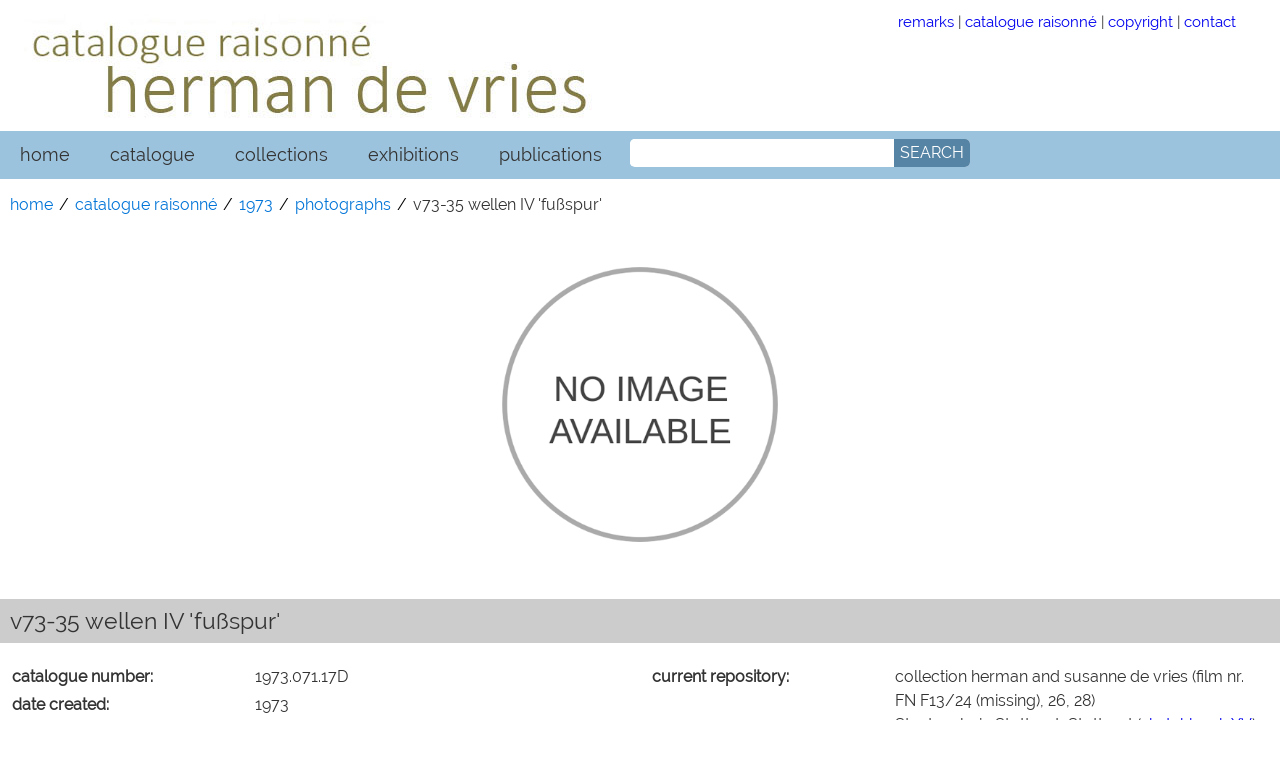

--- FILE ---
content_type: text/html; charset=UTF-8
request_url: https://www.hermandevries.org/digital-catalogue/1973/1973-04-11-0350.php
body_size: 2232
content:
<!DOCTYPE html>
	
<html lang="en">
	
<head>

	<meta charset="utf-8">
	
	<meta name="viewport" content="width=device-width, initial-scale=1, maximum-scale=1">
	
	<meta name="robots" content="noodp, noydir, index, follow">
	
	<title>herman de vries catalogue raisonn&eacute; - 1973 | v73-35 wellen IV 'fu&szlig;spur'</title>
	
	<meta name="title" content="herman de vries catalogue raisonn&eacute; 1973 | v73-35 wellen IV 'fu&szlig;spur'">
	
	
	<meta property="og:title" content="herman de vries catalogue raisonn&eacute;">
	
	<meta property="og:description" content="catalogue raisonn&eacute; herman de vries - v73-35 wellen IV 'fu&szlig;spur', 1973">
	
	<meta property="og:type" content="article">
	
	<meta property="og:url" content="https://www.hermandevries.org/digital-catalogue/1973/1973-04-11-0350.php">
	
	<meta property="og:image" content="https://www.hermandevries.org/digital-catalogue/images_1973/1973-04-11-035a.jpg">
	
	<meta property="og:image" content="https://www.hermandevries.org/digital-catalogue/images_1973/1973-04-11-035b.jpg">
	
	<meta property="og:image" content="https://www.hermandevries.org/digital-catalogue/images_1973/1973-04-11-035c.jpg">
	
	
	<link rel="stylesheet" href="/digital-catalogue/css/hdv-search.css">
	
	<link rel="stylesheet" href="/digital-catalogue/css/hdv-accordion-2.css">
	
	<link rel="stylesheet" href="/digital-catalogue/css/hdv-thumbs.css">
	
	<link rel="stylesheet" href="/digital-catalogue/css/hdv-styles-catalogue.css">
	
	<link rel="stylesheet" href="/digital-catalogue/css/hdv-tabs.css">
	
	<link rel="stylesheet" href="/css/hdv-print.css" media="print">
	
	<link rel="stylesheet" href="/css/hdv-basic.css">
	
	<link rel="stylesheet" href="/css/hdv-fonts.css">
	
	<link rel="stylesheet" href="/css/hdv-menu.css">
	
	<link rel="stylesheet" href="/css/hdv-responsive.css">
	
	<link rel="stylesheet" href="/fancybox/dist/jquery.fancybox.min.css">
	
	
	<script src="/js/jquery-latest.min.js"></script>
	
	<script src="/js/html5shiv-3.7.3.min.js"></script>
	
	<style>
		
		.wraptocenter figure img {width:28%;}
		
	</style>
	
</head>


<body>
	
	<div class="content">
		
		<!-- header box: start -->
		
		<header>

			<!-- logo/name: start -->
			
			<div class="row">
				
				<div class="col-8">		
					
					<img src="/digital-catalogue/img/hdv-cr-120x600.jpg" height="120" alt="herman de vries - catalogue raisonn&eacute;">
					
				</div>
				
				
				<div class="col-4">
				
					<div class="navtop">
						
						<a class="none" target="_blank" href="/digital-catalogue/pdf/digital-catalogue-use.pdf">remarks</a> |
                        
                        <a class="none" href="/digital-catalogue/catalogue-raisonne.php">catalogue raisonn&eacute;</a> |
                        
                        <a class="none" href="/contactform.php">copyright</a> |
                        
                        <a class="none" href="/contactform.php">contact</a>
						
					</div>
					
				</div>
				
			</div>
				
			<!-- logo/name: end -->
			
		</header>
		
		<!-- header box: end -->
		
		
		<!-- nav box: start -->
		
		<nav>
			
			<ul class="topnav" id="myTopnav">
						
				<li><a class="active" href="/">home</a></li>
							
				<li><a href="/digital-catalogue/">catalogue</a></li>
							
				<li><a href="/collections.php">collections</a></li>
							
				<li><a href="/exhibitions-2020.php">exhibitions</a></li>
					
				<li><a href="/publications-2020.php/">publications</a></li>
				
				<li><div id='search-box'>
						
						<form action="https://search.freefind.com/find.html" id='search-form' method="get" target="_blank">
							
							<input type="hidden" name="si" value="94418959">
							
							<input type="hidden" name="pid" value="r">
							
							<input type="hidden" name="n" value="0">
							
							<input type="hidden" name="bcd" value="&#247;">
							
							<input type="text" name="query" placeholder="">
							
							<button id='search-button' type='submit'>
									
								<span>SEARCH</span>
									
							</button>
							
						</form>
						
					</div></li>
							
				<li class="icon"><a href="javascript:void(0);" onclick="myFunction();">☰</a></li>
				
			</ul>
			
		</nav>
		
		<!-- nav box: end -->
		
		
		<main>
			
			<!-- hdv work: start -->
		
			<div class="row">
				
				<!-- hdv-breadcrumbs: start -->
				
				<ul class="breadcrumb">
					
					<li><a href="/">home</a></li>
			
					<li><a href="/digital-catalogue/">catalogue raisonn&eacute;</a></li>
			
					<li><a href="/digital-catalogue/catalogue-1973.php">1973</a></li>
			
					<li><a href="/digital-catalogue/catalogue-1973.php#photographs">photographs</a></li>
			
					<li>v73-35 wellen IV 'fu&szlig;spur'</li>
			
				</ul>
				
				<!-- hdv-breadcrumbs: end -->
				
				
				<!-- figure box: start-->
				
				<div class="col-12">
					
					<div class="wraptocenter">
						
						<figure>
							
							<img src="/digital-catalogue/img/no-image-480x480.png" width="400" alt="no image">
							
							<figcaption></figcaption>
				
						</figure>
						
					</div>
			
				</div>
				
				<!-- figure box: end-->
				
				
				<!-- additional images: start-->
				
				<div></div>
				
				<!-- additional images: end-->
			
			</div>
			
			<!-- hdv work: end -->
			

			<!-- description box: start -->
			
			<section>
		
				<div class="row">
				
					<div class="col-12 fulltitle">
				
						<h4>v73-35 wellen IV 'fu&szlig;spur'</h4>
				
					</div>
				
							
					<div class="col-6 description">
						
						<table>
							
							<tr><th>catalogue number:</th> <td>1973.071.17D</td></tr>
							
							<tr><th>date created:</th> <td>1973</td></tr>
							
							<tr><th>classification:</th> <td>photographs</td></tr>
							
							<tr><th>work type:</th> <td>photograph series</td></tr>
							
							<tr><th>medium:</th> <td>3 colour photographs, taken around 10:30 on April 11, 1973 showing a footprint, a wave and a almost erased footprint in the sand, on the beach of Sidi Moussa d'Aglou - Morocco </td></tr>
		
							<tr><th>dimensions:</th> <td></td></tr>
									
							<tr><th>signature and inscriptions:</th> <td>the copy in sketchbook XV is dated '11-4-73 / aglou', work number 'v73-35 1-3' and film number 'F13' (graphite pencil)</td></tr>
		
							<tr><th>edition:</th> <td>the edition includes at least 50 copies for <a href="/digital-catalogue/1975/1975-00-00-1000.php">asiatische &amp; eschenauer texte</a> (1975)</td></tr>
		
						</table>
					
					</div>
				
				
					<div class="col-6 description">
					
						<table>
							
							<tr><th>current repository:</th> <td>collection herman and susanne de vries (film nr. FN F13/24 (missing), 26, 28)
							
							<br>Staatsgalerie Stuttgart, Stuttgart (<a href="/digital-catalogue/1973/1973-03-00-0700.php">sketchbook XV</a>)</td></tr>
							
							<tr><th>current repository number:</th> <td></td></tr>
							
							<tr><th>collecting history:</th> <td></td></tr>
							
							<tr><th>related works:</th> <td></td></tr>
							
							<tr><th>comment:</th> <td></td></tr>
							
							<tr><th>photo/scan:</th> <td></td></tr>
								
							<tr><th>rights &amp; reproduction:</th> <td>herman de vries</td></tr>
							
						</table>
					
					</div>
					
				</div>
				
			</section>
			
			<!-- description box: end -->
				
		
			<!-- accordion section: start -->
			
			<div class="row">
				
				<div class="accordion col-12">
			
					<!--accordion-section 1: start-->

					<div class="accordion-section">
				
						<a class="accordion-section-title" href="#accordion-1">exhibition history</a>
					
			
							<!--accordion-section-content: start-->
					
							<div id="accordion-1" class="accordion-section-content">
						
								<table>
									
									<tr><th></th> <td></td></tr>
									
								</table>
							
							</div>
					
							<!--accordion-section-content: end-->
					
					</div>
			
					<!--accordion-section 1: end-->

			
					<!--accordion-section 2: start-->

					<div class="accordion-section">
				
						<a class="accordion-section-title" href="#accordion-2">published references</a>
					
			
							<!--accordion-section-content: start-->
					
							<div id="accordion-2" class="accordion-section-content">
						
								<table>
									
									<tr><th></th> <td></td></tr>
									
								</table>
								
							</div>
					
							<!--accordion-section-content: end-->
					
					</div>
			
					<!--accordion-section 2: end-->
	
				</div>
				
				
			</div>
		
			<!--- accordion section: end -->
		
		</main>
		
		<!-- main box: end -->

	</div>
	

	
<!-- collected scripts: start -->

<script src="/js/hdv-menu.js"></script>

<script src="/digital-catalogue/js/hdv-accordion.js"></script>

<script src="/js/hdv-tabmenu.js"></script>
	
<!-- collected scripts: end -->

</body>
</html>


--- FILE ---
content_type: text/css
request_url: https://www.hermandevries.org/digital-catalogue/css/hdv-search.css
body_size: 256
content:
/*!
 * Search Box */

#search-box {
  position: relative;
  width: 340px;
  margin: 8px;
}

#search-form {
  height: 28px;
  border-radius: 5px;
  background-color: #fff;
  overflow: hidden;
}

#search-text {
  font-size: 100%;
  font-family: 'Raleway', sans serif;
  background: transparent;
}

#search-box input[type="text"] {
  width: 90%;
  padding: 4px 0px 4px 20px;
  font-size: 100%;
  font-family: 'Raleway', sans serif;
  border-width: 0;
  background-color:#fff;
  border-radius: 0px 5px 5px 0px;
}

#search-button {
  position: absolute;
  top: 0;
  right: 0;
  height: 28px;
  width: auto;
  font-size: 100%;
  font-family: 'Raleway', sans serif;
  color: #fff;
  text-align: center;
  line-height: 22px;
  border-width: 0;
  background-color:#5684a4;
  border-radius: 0px 5px 5px 0px;
  cursor: pointer;
}